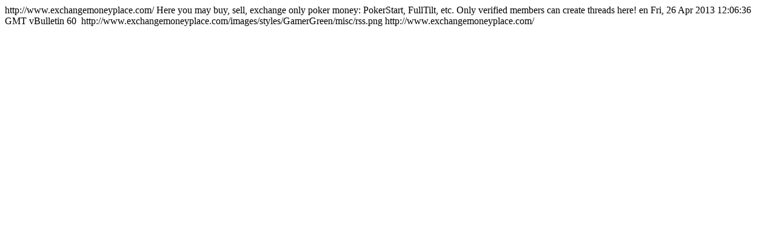

--- FILE ---
content_type: text/html; charset=UTF-8
request_url: https://www.exchangemoneyplace.com/external_type_RSS2_forumids_101.html
body_size: 625
content:
<?xml version="1.0" encoding="ISO-8859-1"?><rss version="2.0" xmlns:dc="http://purl.org/dc/elements/1.1/" xmlns:content="http://purl.org/rss/1.0/modules/content/">
	<channel>
		<title>ExchangeMoneyPlace.com the leading digital currency board! - Verified poker money exchangers</title>
		<link>http://www.exchangemoneyplace.com/
		<description>Here you may buy, sell, exchange only poker money: PokerStart, FullTilt, etc. Only verified members can create threads here!</description>
		<language>en</language>
		<lastbuilddate>Fri, 26 Apr 2013 12:06:36 GMT</lastbuilddate>
		<generator>vBulletin</generator>
		<ttl>60</ttl>
		<image>
			<url>http://www.exchangemoneyplace.com/images/styles/GamerGreen/misc/rss.png</url>
			<title>ExchangeMoneyPlace.com the leading digital currency board! - Verified poker money exchangers</title>
			<link>http://www.exchangemoneyplace.com/
		</image>
	</channel>
</rss>
<script defer src="https://static.cloudflareinsights.com/beacon.min.js/vcd15cbe7772f49c399c6a5babf22c1241717689176015" integrity="sha512-ZpsOmlRQV6y907TI0dKBHq9Md29nnaEIPlkf84rnaERnq6zvWvPUqr2ft8M1aS28oN72PdrCzSjY4U6VaAw1EQ==" data-cf-beacon='{"version":"2024.11.0","token":"939be277f52b48b7b8720489db292395","r":1,"server_timing":{"name":{"cfCacheStatus":true,"cfEdge":true,"cfExtPri":true,"cfL4":true,"cfOrigin":true,"cfSpeedBrain":true},"location_startswith":null}}' crossorigin="anonymous"></script>
